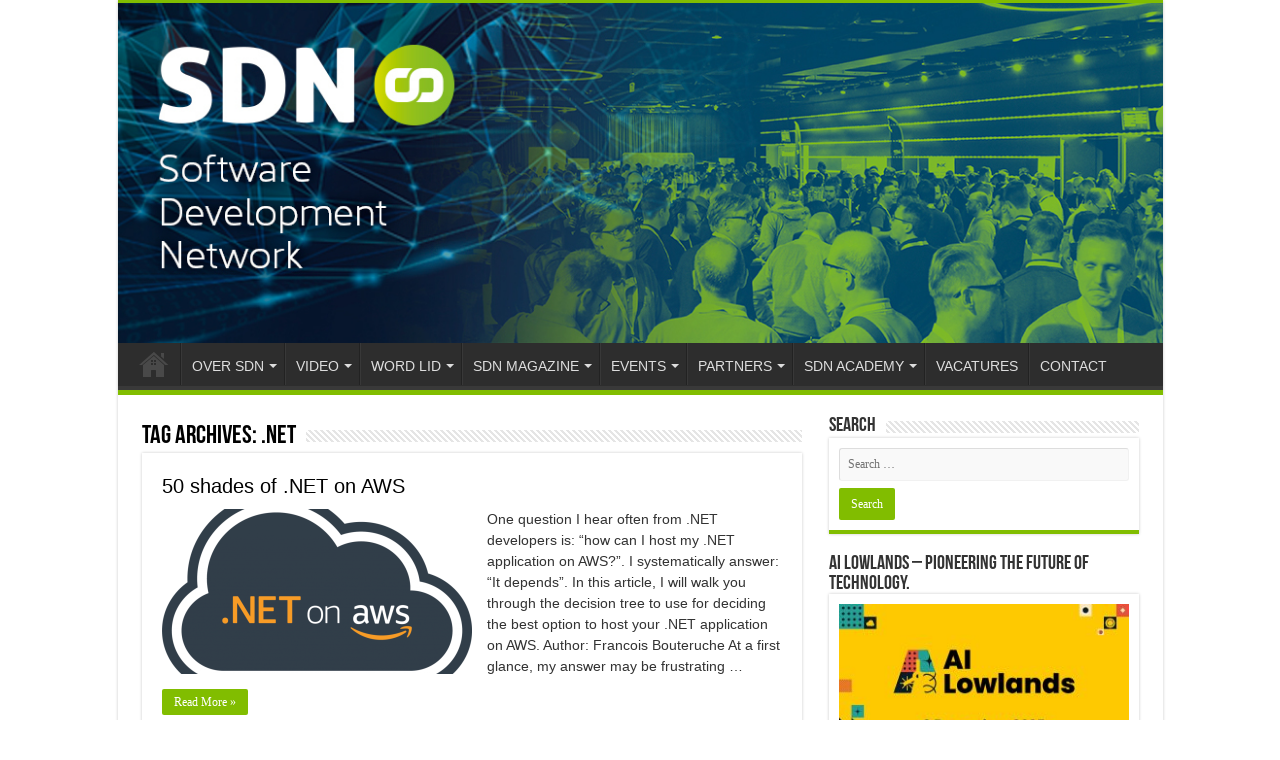

--- FILE ---
content_type: text/html; charset=UTF-8
request_url: https://sdn.nl/tag/net/
body_size: 17681
content:
<!DOCTYPE html>
<html lang="en-US" prefix="og: http://ogp.me/ns#">
<head>
<meta charset="UTF-8" />
<link rel="pingback" href="" />
<meta name='robots' content='index, follow, max-image-preview:large, max-snippet:-1, max-video-preview:-1' />
<script id="cookieyes" type="text/javascript" src="https://cdn-cookieyes.com/client_data/b4d18c2c4a0a6f88cb68ab18/script.js"></script>
	<!-- This site is optimized with the Yoast SEO plugin v26.7 - https://yoast.com/wordpress/plugins/seo/ -->
	<title>.Net Archives - SDN - Software Development Network</title>
	<link rel="canonical" href="https://sdn.nl/tag/net/" />
	<meta property="og:locale" content="en_US" />
	<meta property="og:type" content="article" />
	<meta property="og:title" content=".Net Archives - SDN - Software Development Network" />
	<meta property="og:url" content="https://sdn.nl/tag/net/" />
	<meta property="og:site_name" content="SDN - Software Development Network" />
	<meta property="og:image" content="https://sdn.nl/wp-content/uploads/2022/06/sdn-600.png" />
	<meta property="og:image:width" content="600" />
	<meta property="og:image:height" content="315" />
	<meta property="og:image:type" content="image/png" />
	<meta name="twitter:card" content="summary_large_image" />
	<script type="application/ld+json" class="yoast-schema-graph">{"@context":"https://schema.org","@graph":[{"@type":"CollectionPage","@id":"https://sdn.nl/tag/net/","url":"https://sdn.nl/tag/net/","name":".Net Archives - SDN - Software Development Network","isPartOf":{"@id":"https://sdn.nl/#website"},"primaryImageOfPage":{"@id":"https://sdn.nl/tag/net/#primaryimage"},"image":{"@id":"https://sdn.nl/tag/net/#primaryimage"},"thumbnailUrl":"https://sdn.nl/wp-content/uploads/2023/03/Dotnet-on-AWS-1024x652-1.png","breadcrumb":{"@id":"https://sdn.nl/tag/net/#breadcrumb"},"inLanguage":"en-US"},{"@type":"ImageObject","inLanguage":"en-US","@id":"https://sdn.nl/tag/net/#primaryimage","url":"https://sdn.nl/wp-content/uploads/2023/03/Dotnet-on-AWS-1024x652-1.png","contentUrl":"https://sdn.nl/wp-content/uploads/2023/03/Dotnet-on-AWS-1024x652-1.png","width":1024,"height":652},{"@type":"BreadcrumbList","@id":"https://sdn.nl/tag/net/#breadcrumb","itemListElement":[{"@type":"ListItem","position":1,"name":"Home","item":"https://sdn.nl/"},{"@type":"ListItem","position":2,"name":".Net"}]},{"@type":"WebSite","@id":"https://sdn.nl/#website","url":"https://sdn.nl/","name":"SDN - Software Development Network","description":"SDN - Software Development Network - De SDN verenigt software ontwikkelaars, architecten, ICT managers, studenten, new media developers en haar businesspartners met algemene interesse in alle aspecten van Microsoft en .NET.","publisher":{"@id":"https://sdn.nl/#organization"},"potentialAction":[{"@type":"SearchAction","target":{"@type":"EntryPoint","urlTemplate":"https://sdn.nl/?s={search_term_string}"},"query-input":{"@type":"PropertyValueSpecification","valueRequired":true,"valueName":"search_term_string"}}],"inLanguage":"en-US"},{"@type":"Organization","@id":"https://sdn.nl/#organization","name":"SDN","url":"https://sdn.nl/","logo":{"@type":"ImageObject","inLanguage":"en-US","@id":"https://sdn.nl/#/schema/logo/image/","url":"https://sdn.nl/wp-content/uploads/2021/06/SDN_rgb.png","contentUrl":"https://sdn.nl/wp-content/uploads/2021/06/SDN_rgb.png","width":393,"height":150,"caption":"SDN"},"image":{"@id":"https://sdn.nl/#/schema/logo/image/"}}]}</script>
	<!-- / Yoast SEO plugin. -->


<link rel="alternate" type="application/rss+xml" title="SDN - Software Development Network &raquo; Feed" href="https://sdn.nl/feed/" />
<link rel="alternate" type="application/rss+xml" title="SDN - Software Development Network &raquo; Comments Feed" href="https://sdn.nl/comments/feed/" />
<link rel="alternate" type="text/calendar" title="SDN - Software Development Network &raquo; iCal Feed" href="https://sdn.nl/evenementen/?ical=1" />
<link rel="alternate" type="application/rss+xml" title="SDN - Software Development Network &raquo; .Net Tag Feed" href="https://sdn.nl/tag/net/feed/" />

    <!-- Global -->

    <style>

        .sc_team_single_member .sc_single_side .social span {
            background: #81d742;
        }

    </style>

    <!-- Grid -->

    <style>

        .grid#sc_our_team .sc_team_member .sc_team_member_name,
        .grid#sc_our_team .sc_team_member .sc_team_member_jobtitle {
            background: #81d742;
        }

        .grid#sc_our_team .sc_team_member {
            padding: 5px !important;
        }

    </style>

    <!-- Grid Circles -->

    <style>

        .grid_circles#sc_our_team .sc_team_member .sc_team_member_jobtitle,
        .grid_circles#sc_our_team .sc_team_member .sc_team_member_name {
            background: #81d742;
        }

        .grid_circles#sc_our_team .sc_team_member {
            margin: 5px;
        }

    </style>

    <!-- Grid Circles 2 -->

    <style>

        .grid_circles2#sc_our_team .sc_team_member {
            margin: 5px;
        }

    </style>

<style id='wp-img-auto-sizes-contain-inline-css' type='text/css'>
img:is([sizes=auto i],[sizes^="auto," i]){contain-intrinsic-size:3000px 1500px}
/*# sourceURL=wp-img-auto-sizes-contain-inline-css */
</style>

<link rel='stylesheet' id='ots-common-css' href='https://sdn.nl/wp-content/plugins/our-team-enhanced/assets/css/common.css' type='text/css' media='all' />
<style id='wp-emoji-styles-inline-css' type='text/css'>

	img.wp-smiley, img.emoji {
		display: inline !important;
		border: none !important;
		box-shadow: none !important;
		height: 1em !important;
		width: 1em !important;
		margin: 0 0.07em !important;
		vertical-align: -0.1em !important;
		background: none !important;
		padding: 0 !important;
	}
/*# sourceURL=wp-emoji-styles-inline-css */
</style>
<link rel='stylesheet' id='wp-block-library-css' href='https://sdn.nl/wp-includes/css/dist/block-library/style.min.css' type='text/css' media='all' />
<style id='global-styles-inline-css' type='text/css'>
:root{--wp--preset--aspect-ratio--square: 1;--wp--preset--aspect-ratio--4-3: 4/3;--wp--preset--aspect-ratio--3-4: 3/4;--wp--preset--aspect-ratio--3-2: 3/2;--wp--preset--aspect-ratio--2-3: 2/3;--wp--preset--aspect-ratio--16-9: 16/9;--wp--preset--aspect-ratio--9-16: 9/16;--wp--preset--color--black: #000000;--wp--preset--color--cyan-bluish-gray: #abb8c3;--wp--preset--color--white: #ffffff;--wp--preset--color--pale-pink: #f78da7;--wp--preset--color--vivid-red: #cf2e2e;--wp--preset--color--luminous-vivid-orange: #ff6900;--wp--preset--color--luminous-vivid-amber: #fcb900;--wp--preset--color--light-green-cyan: #7bdcb5;--wp--preset--color--vivid-green-cyan: #00d084;--wp--preset--color--pale-cyan-blue: #8ed1fc;--wp--preset--color--vivid-cyan-blue: #0693e3;--wp--preset--color--vivid-purple: #9b51e0;--wp--preset--gradient--vivid-cyan-blue-to-vivid-purple: linear-gradient(135deg,rgb(6,147,227) 0%,rgb(155,81,224) 100%);--wp--preset--gradient--light-green-cyan-to-vivid-green-cyan: linear-gradient(135deg,rgb(122,220,180) 0%,rgb(0,208,130) 100%);--wp--preset--gradient--luminous-vivid-amber-to-luminous-vivid-orange: linear-gradient(135deg,rgb(252,185,0) 0%,rgb(255,105,0) 100%);--wp--preset--gradient--luminous-vivid-orange-to-vivid-red: linear-gradient(135deg,rgb(255,105,0) 0%,rgb(207,46,46) 100%);--wp--preset--gradient--very-light-gray-to-cyan-bluish-gray: linear-gradient(135deg,rgb(238,238,238) 0%,rgb(169,184,195) 100%);--wp--preset--gradient--cool-to-warm-spectrum: linear-gradient(135deg,rgb(74,234,220) 0%,rgb(151,120,209) 20%,rgb(207,42,186) 40%,rgb(238,44,130) 60%,rgb(251,105,98) 80%,rgb(254,248,76) 100%);--wp--preset--gradient--blush-light-purple: linear-gradient(135deg,rgb(255,206,236) 0%,rgb(152,150,240) 100%);--wp--preset--gradient--blush-bordeaux: linear-gradient(135deg,rgb(254,205,165) 0%,rgb(254,45,45) 50%,rgb(107,0,62) 100%);--wp--preset--gradient--luminous-dusk: linear-gradient(135deg,rgb(255,203,112) 0%,rgb(199,81,192) 50%,rgb(65,88,208) 100%);--wp--preset--gradient--pale-ocean: linear-gradient(135deg,rgb(255,245,203) 0%,rgb(182,227,212) 50%,rgb(51,167,181) 100%);--wp--preset--gradient--electric-grass: linear-gradient(135deg,rgb(202,248,128) 0%,rgb(113,206,126) 100%);--wp--preset--gradient--midnight: linear-gradient(135deg,rgb(2,3,129) 0%,rgb(40,116,252) 100%);--wp--preset--font-size--small: 13px;--wp--preset--font-size--medium: 20px;--wp--preset--font-size--large: 36px;--wp--preset--font-size--x-large: 42px;--wp--preset--spacing--20: 0.44rem;--wp--preset--spacing--30: 0.67rem;--wp--preset--spacing--40: 1rem;--wp--preset--spacing--50: 1.5rem;--wp--preset--spacing--60: 2.25rem;--wp--preset--spacing--70: 3.38rem;--wp--preset--spacing--80: 5.06rem;--wp--preset--shadow--natural: 6px 6px 9px rgba(0, 0, 0, 0.2);--wp--preset--shadow--deep: 12px 12px 50px rgba(0, 0, 0, 0.4);--wp--preset--shadow--sharp: 6px 6px 0px rgba(0, 0, 0, 0.2);--wp--preset--shadow--outlined: 6px 6px 0px -3px rgb(255, 255, 255), 6px 6px rgb(0, 0, 0);--wp--preset--shadow--crisp: 6px 6px 0px rgb(0, 0, 0);}:where(.is-layout-flex){gap: 0.5em;}:where(.is-layout-grid){gap: 0.5em;}body .is-layout-flex{display: flex;}.is-layout-flex{flex-wrap: wrap;align-items: center;}.is-layout-flex > :is(*, div){margin: 0;}body .is-layout-grid{display: grid;}.is-layout-grid > :is(*, div){margin: 0;}:where(.wp-block-columns.is-layout-flex){gap: 2em;}:where(.wp-block-columns.is-layout-grid){gap: 2em;}:where(.wp-block-post-template.is-layout-flex){gap: 1.25em;}:where(.wp-block-post-template.is-layout-grid){gap: 1.25em;}.has-black-color{color: var(--wp--preset--color--black) !important;}.has-cyan-bluish-gray-color{color: var(--wp--preset--color--cyan-bluish-gray) !important;}.has-white-color{color: var(--wp--preset--color--white) !important;}.has-pale-pink-color{color: var(--wp--preset--color--pale-pink) !important;}.has-vivid-red-color{color: var(--wp--preset--color--vivid-red) !important;}.has-luminous-vivid-orange-color{color: var(--wp--preset--color--luminous-vivid-orange) !important;}.has-luminous-vivid-amber-color{color: var(--wp--preset--color--luminous-vivid-amber) !important;}.has-light-green-cyan-color{color: var(--wp--preset--color--light-green-cyan) !important;}.has-vivid-green-cyan-color{color: var(--wp--preset--color--vivid-green-cyan) !important;}.has-pale-cyan-blue-color{color: var(--wp--preset--color--pale-cyan-blue) !important;}.has-vivid-cyan-blue-color{color: var(--wp--preset--color--vivid-cyan-blue) !important;}.has-vivid-purple-color{color: var(--wp--preset--color--vivid-purple) !important;}.has-black-background-color{background-color: var(--wp--preset--color--black) !important;}.has-cyan-bluish-gray-background-color{background-color: var(--wp--preset--color--cyan-bluish-gray) !important;}.has-white-background-color{background-color: var(--wp--preset--color--white) !important;}.has-pale-pink-background-color{background-color: var(--wp--preset--color--pale-pink) !important;}.has-vivid-red-background-color{background-color: var(--wp--preset--color--vivid-red) !important;}.has-luminous-vivid-orange-background-color{background-color: var(--wp--preset--color--luminous-vivid-orange) !important;}.has-luminous-vivid-amber-background-color{background-color: var(--wp--preset--color--luminous-vivid-amber) !important;}.has-light-green-cyan-background-color{background-color: var(--wp--preset--color--light-green-cyan) !important;}.has-vivid-green-cyan-background-color{background-color: var(--wp--preset--color--vivid-green-cyan) !important;}.has-pale-cyan-blue-background-color{background-color: var(--wp--preset--color--pale-cyan-blue) !important;}.has-vivid-cyan-blue-background-color{background-color: var(--wp--preset--color--vivid-cyan-blue) !important;}.has-vivid-purple-background-color{background-color: var(--wp--preset--color--vivid-purple) !important;}.has-black-border-color{border-color: var(--wp--preset--color--black) !important;}.has-cyan-bluish-gray-border-color{border-color: var(--wp--preset--color--cyan-bluish-gray) !important;}.has-white-border-color{border-color: var(--wp--preset--color--white) !important;}.has-pale-pink-border-color{border-color: var(--wp--preset--color--pale-pink) !important;}.has-vivid-red-border-color{border-color: var(--wp--preset--color--vivid-red) !important;}.has-luminous-vivid-orange-border-color{border-color: var(--wp--preset--color--luminous-vivid-orange) !important;}.has-luminous-vivid-amber-border-color{border-color: var(--wp--preset--color--luminous-vivid-amber) !important;}.has-light-green-cyan-border-color{border-color: var(--wp--preset--color--light-green-cyan) !important;}.has-vivid-green-cyan-border-color{border-color: var(--wp--preset--color--vivid-green-cyan) !important;}.has-pale-cyan-blue-border-color{border-color: var(--wp--preset--color--pale-cyan-blue) !important;}.has-vivid-cyan-blue-border-color{border-color: var(--wp--preset--color--vivid-cyan-blue) !important;}.has-vivid-purple-border-color{border-color: var(--wp--preset--color--vivid-purple) !important;}.has-vivid-cyan-blue-to-vivid-purple-gradient-background{background: var(--wp--preset--gradient--vivid-cyan-blue-to-vivid-purple) !important;}.has-light-green-cyan-to-vivid-green-cyan-gradient-background{background: var(--wp--preset--gradient--light-green-cyan-to-vivid-green-cyan) !important;}.has-luminous-vivid-amber-to-luminous-vivid-orange-gradient-background{background: var(--wp--preset--gradient--luminous-vivid-amber-to-luminous-vivid-orange) !important;}.has-luminous-vivid-orange-to-vivid-red-gradient-background{background: var(--wp--preset--gradient--luminous-vivid-orange-to-vivid-red) !important;}.has-very-light-gray-to-cyan-bluish-gray-gradient-background{background: var(--wp--preset--gradient--very-light-gray-to-cyan-bluish-gray) !important;}.has-cool-to-warm-spectrum-gradient-background{background: var(--wp--preset--gradient--cool-to-warm-spectrum) !important;}.has-blush-light-purple-gradient-background{background: var(--wp--preset--gradient--blush-light-purple) !important;}.has-blush-bordeaux-gradient-background{background: var(--wp--preset--gradient--blush-bordeaux) !important;}.has-luminous-dusk-gradient-background{background: var(--wp--preset--gradient--luminous-dusk) !important;}.has-pale-ocean-gradient-background{background: var(--wp--preset--gradient--pale-ocean) !important;}.has-electric-grass-gradient-background{background: var(--wp--preset--gradient--electric-grass) !important;}.has-midnight-gradient-background{background: var(--wp--preset--gradient--midnight) !important;}.has-small-font-size{font-size: var(--wp--preset--font-size--small) !important;}.has-medium-font-size{font-size: var(--wp--preset--font-size--medium) !important;}.has-large-font-size{font-size: var(--wp--preset--font-size--large) !important;}.has-x-large-font-size{font-size: var(--wp--preset--font-size--x-large) !important;}
/*# sourceURL=global-styles-inline-css */
</style>

<style id='classic-theme-styles-inline-css' type='text/css'>
/*! This file is auto-generated */
.wp-block-button__link{color:#fff;background-color:#32373c;border-radius:9999px;box-shadow:none;text-decoration:none;padding:calc(.667em + 2px) calc(1.333em + 2px);font-size:1.125em}.wp-block-file__button{background:#32373c;color:#fff;text-decoration:none}
/*# sourceURL=/wp-includes/css/classic-themes.min.css */
</style>
<link rel='stylesheet' id='super-rss-reader-css' href='https://sdn.nl/wp-content/plugins/super-rss-reader/public/css/style.min.css' type='text/css' media='all' />
<link rel='stylesheet' id='taqyeem-buttons-style-css' href='https://sdn.nl/wp-content/plugins/taqyeem-buttons/assets/style.css' type='text/css' media='all' />
<link rel='stylesheet' id='taqyeem-style-css' href='https://sdn.nl/wp-content/plugins/taqyeem/style.css' type='text/css' media='all' />
<link rel='stylesheet' id='widgets-on-pages-css' href='https://sdn.nl/wp-content/plugins/widgets-on-pages/public/css/widgets-on-pages-public.css' type='text/css' media='all' />
<link rel='stylesheet' id='wpos-slick-style-css' href='https://sdn.nl/wp-content/plugins/wp-logo-showcase-responsive-slider-slider/assets/css/slick.css' type='text/css' media='all' />
<link rel='stylesheet' id='wpls-public-style-css' href='https://sdn.nl/wp-content/plugins/wp-logo-showcase-responsive-slider-slider/assets/css/wpls-public.css' type='text/css' media='all' />
<link rel='stylesheet' id='wp-sponsors-css' href='https://sdn.nl/wp-content/plugins/wp-sponsors/assets/dist/css/public.css' type='text/css' media='all' />
<link rel='stylesheet' id='ots-widget-css' href='https://sdn.nl/wp-content/plugins/our-team-enhanced/assets/css/widgets.css' type='text/css' media='all' />
<link rel='stylesheet' id='tie-style-css' href='https://sdn.nl/wp-content/themes/sahifa/style.css' type='text/css' media='all' />
<link rel='stylesheet' id='tie-ilightbox-skin-css' href='https://sdn.nl/wp-content/themes/sahifa/css/ilightbox/dark-skin/skin.css' type='text/css' media='all' />
<script type="text/javascript" src="https://sdn.nl/wp-includes/js/jquery/jquery.min.js" id="jquery-core-js"></script>
<script type="text/javascript" src="https://sdn.nl/wp-includes/js/jquery/jquery-migrate.min.js" id="jquery-migrate-js"></script>
<script type="text/javascript" src="https://sdn.nl/wp-content/plugins/super-rss-reader/public/js/jquery.easy-ticker.min.js" id="jquery-easy-ticker-js"></script>
<script type="text/javascript" src="https://sdn.nl/wp-content/plugins/super-rss-reader/public/js/script.min.js" id="super-rss-reader-js"></script>
<script type="text/javascript" src="https://sdn.nl/wp-content/plugins/taqyeem/js/tie.js" id="taqyeem-main-js"></script>
<script type="text/javascript" src="https://sdn.nl/wp-content/plugins/wp-sponsors/assets/dist/js/public.js" id="wp-sponsors-js"></script>
<link rel="https://api.w.org/" href="https://sdn.nl/wp-json/" /><link rel="alternate" title="JSON" type="application/json" href="https://sdn.nl/wp-json/wp/v2/tags/179" /><link rel="EditURI" type="application/rsd+xml" title="RSD" href="https://sdn.nl/xmlrpc.php?rsd" />
<meta name="generator" content="WordPress 6.9" />
<script type='text/javascript'>
/* <![CDATA[ */
var taqyeem = {"ajaxurl":"https://sdn.nl/wp-admin/admin-ajax.php" , "your_rating":"Your Rating:"};
/* ]]> */
</script>

<style type="text/css" media="screen">

</style>
<meta name="tec-api-version" content="v1"><meta name="tec-api-origin" content="https://sdn.nl"><link rel="alternate" href="https://sdn.nl/wp-json/tribe/events/v1/events/?tags=net" /><link rel="shortcut icon" href="https://sdn.nl/wp-content/themes/sahifa/favicon.ico" title="Favicon" />
<!--[if IE]>
<script type="text/javascript">jQuery(document).ready(function (){ jQuery(".menu-item").has("ul").children("a").attr("aria-haspopup", "true");});</script>
<![endif]-->
<!--[if lt IE 9]>
<script src="https://sdn.nl/wp-content/themes/sahifa/js/html5.js"></script>
<script src="https://sdn.nl/wp-content/themes/sahifa/js/selectivizr-min.js"></script>
<![endif]-->
<!--[if IE 9]>
<link rel="stylesheet" type="text/css" media="all" href="https://sdn.nl/wp-content/themes/sahifa/css/ie9.css" />
<![endif]-->
<!--[if IE 8]>
<link rel="stylesheet" type="text/css" media="all" href="https://sdn.nl/wp-content/themes/sahifa/css/ie8.css" />
<![endif]-->
<!--[if IE 7]>
<link rel="stylesheet" type="text/css" media="all" href="https://sdn.nl/wp-content/themes/sahifa/css/ie7.css" />
<![endif]-->


<meta name="viewport" content="width=device-width, initial-scale=1.0" />

<!-- Global site tag (gtag.js) - Google Analytics -->
<script async src="https://www.googletagmanager.com/gtag/js?id=G-X29DB1RMNV"></script>
<script>
  window.dataLayer = window.dataLayer || [];
  function gtag(){dataLayer.push(arguments);}
  gtag('js', new Date());

  gtag('config', 'G-X29DB1RMNV');
</script>

<style type="text/css" media="screen">

body{
	font-size : 14px;
}

.top-nav, .top-nav ul li a {
	font-size : 12px;
}

#main-nav, #main-nav ul li a{
	font-size : 14px;
}

h2.post-box-title, h2.post-box-title a{
	font-size : 20px;
}

h3.post-box-title, h3.post-box-title a{
	font-size : 15px;
}

#featured-posts .featured-title h2 a{
	font-size : 20px;
}

.ei-title h2, .slider-caption h2 a, .content .slider-caption h2 a, .slider-caption h2, .content .slider-caption h2, .content .ei-title h2{
	font-size : 14px;
}

.cat-box-title h2, .cat-box-title h2 a, .block-head h3, #respond h3, #comments-title, h2.review-box-header, .woocommerce-tabs .entry-content h2, .woocommerce .related.products h2, .entry .woocommerce h2, .woocommerce-billing-fields h3, .woocommerce-shipping-fields h3, #order_review_heading, #bbpress-forums fieldset.bbp-form legend, #buddypress .item-body h4, #buddypress #item-body h4{
	font-size : 26px;
}


::-moz-selection { background: #000000;}
::selection { background: #000000; }
#main-nav,
.cat-box-content,
#sidebar .widget-container,
.post-listing,
#commentform {
	border-bottom-color: #81bd00;
}

.search-block .search-button,
#topcontrol,
#main-nav ul li.current-menu-item a,
#main-nav ul li.current-menu-item a:hover,
#main-nav ul li.current_page_parent a,
#main-nav ul li.current_page_parent a:hover,
#main-nav ul li.current-menu-parent a,
#main-nav ul li.current-menu-parent a:hover,
#main-nav ul li.current-page-ancestor a,
#main-nav ul li.current-page-ancestor a:hover,
.pagination span.current,
.share-post span.share-text,
.flex-control-paging li a.flex-active,
.ei-slider-thumbs li.ei-slider-element,
.review-percentage .review-item span span,
.review-final-score,
.button,
a.button,
a.more-link,
#main-content input[type="submit"],
.form-submit #submit,
#login-form .login-button,
.widget-feedburner .feedburner-subscribe,
input[type="submit"],
#buddypress button,
#buddypress a.button,
#buddypress input[type=submit],
#buddypress input[type=reset],
#buddypress ul.button-nav li a,
#buddypress div.generic-button a,
#buddypress .comment-reply-link,
#buddypress div.item-list-tabs ul li a span,
#buddypress div.item-list-tabs ul li.selected a,
#buddypress div.item-list-tabs ul li.current a,
#buddypress #members-directory-form div.item-list-tabs ul li.selected span,
#members-list-options a.selected,
#groups-list-options a.selected,
body.dark-skin #buddypress div.item-list-tabs ul li a span,
body.dark-skin #buddypress div.item-list-tabs ul li.selected a,
body.dark-skin #buddypress div.item-list-tabs ul li.current a,
body.dark-skin #members-list-options a.selected,
body.dark-skin #groups-list-options a.selected,
.search-block-large .search-button,
#featured-posts .flex-next:hover,
#featured-posts .flex-prev:hover,
a.tie-cart span.shooping-count,
.woocommerce span.onsale,
.woocommerce-page span.onsale ,
.woocommerce .widget_price_filter .ui-slider .ui-slider-handle,
.woocommerce-page .widget_price_filter .ui-slider .ui-slider-handle,
#check-also-close,
a.post-slideshow-next,
a.post-slideshow-prev,
.widget_price_filter .ui-slider .ui-slider-handle,
.quantity .minus:hover,
.quantity .plus:hover,
.mejs-container .mejs-controls .mejs-time-rail .mejs-time-current,
#reading-position-indicator  {
	background-color:#81bd00;
}

::-webkit-scrollbar-thumb{
	background-color:#81bd00 !important;
}

#theme-footer,
#theme-header,
.top-nav ul li.current-menu-item:before,
#main-nav .menu-sub-content ,
#main-nav ul ul,
#check-also-box {
	border-top-color: #81bd00;
}

.search-block:after {
	border-right-color:#81bd00;
}

body.rtl .search-block:after {
	border-left-color:#81bd00;
}

#main-nav ul > li.menu-item-has-children:hover > a:after,
#main-nav ul > li.mega-menu:hover > a:after {
	border-color:transparent transparent #81bd00;
}

.widget.timeline-posts li a:hover,
.widget.timeline-posts li a:hover span.tie-date {
	color: #81bd00;
}

.widget.timeline-posts li a:hover span.tie-date:before {
	background: #81bd00;
	border-color: #81bd00;
}

#order_review,
#order_review_heading {
	border-color: #81bd00;
}


.background-cover{
	background-color:#ffffff !important;
	background-image : url('') !important;
	filter: progid:DXImageTransform.Microsoft.AlphaImageLoader(src='',sizingMethod='scale') !important;
	-ms-filter: "progid:DXImageTransform.Microsoft.AlphaImageLoader(src='',sizingMethod='scale')" !important;
}
	
a {
	color: #000000;
}
		
a:hover {
	color: #002bff;
	text-decoration: underline;
}
		
body.single .post .entry a, body.page .post .entry a {
	color: #0eed19;
}
		
body.single .post .entry a:hover, body.page .post .entry a:hover {
	color: #E30514;
}
		
@media only screen and (max-width: 479px) and (min-width: 320px){
	.header-content {margin-top: 50px; padding-bottom: 0px; margin-right: -14px}
}

</style>

<link rel="icon" href="https://sdn.nl/wp-content/uploads/2021/06/cropped-favicon-sdn-2-32x32.png" sizes="32x32" />
<link rel="icon" href="https://sdn.nl/wp-content/uploads/2021/06/cropped-favicon-sdn-2-192x192.png" sizes="192x192" />
<link rel="apple-touch-icon" href="https://sdn.nl/wp-content/uploads/2021/06/cropped-favicon-sdn-2-180x180.png" />
<meta name="msapplication-TileImage" content="https://sdn.nl/wp-content/uploads/2021/06/cropped-favicon-sdn-2-270x270.png" />
		<style type="text/css" id="wp-custom-css">
			/*****popup******/
.ig_form_els.ig_form_els_last input {
    background-color: #81bd00!important;
}
.ig_form_els.ig_form_els_last input {
    background-color: #777 !important;
}
.cookie-revoke-hidden span#cn-notice-buttons:hover a {
    color: #fff !important;
}
div#cookie-notice {
    background-color: #fff;
}
button.cky-show-desc-btn {
    color: #3c3c3c !important;
}
span.cky-always-active {
    color: #3c3c3c !important;
}

.cky-notice-des p:first-child a {
    position: absolute;
    right: 0px;
    top: 0px;
     color: #81bd00 !important;
}

/* .cky-notice-des p:first-child a:hover {
	color: #000;
} */
.cky-notice {
	position: relative;
}

/***********************/
body:has(.cky-consent-container:not(.cky-hide)) .cky-overlay.cky-hide {display: block;}body:has(.cky-consent-container:not(.cky-hide)) {overflow-y: hidden;}body:has(.cky-consent-container.cky-hide) .cky-overlay.cky-hide {display: none;}body:has(.cky-consent-container:not(.cky-hide)) .cky-consent-container {z-index: 99999999;}


/* body:has(.cky-overlay) .cky-modal {display: flex;visibility: visible;-webkit-transform: translate(-50%, -50%);-moz-transform: translate(-50%, -50%);-ms-transform: translate(-50%, -50%);-o-transform: translate(-50%, -50%);transform: translate(-50%, -50%);top: 50%;left: 50%;transition: all 1s ease;max-height: 100%;} body:has(.cky-consent-container:not(.cky-hide)) .cky-consent-container, body:has(.cky-consent-container.cky-hide) .cky-modal:not(.cky-modal-open){  display: none;} */
/*************/
@media screen and (min-width: 800px)
{.header-content {padding-top: 0px; padding-bottom: 0px;}}
.page-id-3254 .entry table {margin-top:-250px}
.rt-wpls .single-logo img {max-width:300px}
.footer-widget-top {text-align:center}
.tribe-event-duration {color:#344f7c; font-size:13px}
.post-thumbnail a {background:0,0,0,0}
.company-list {padding-right:10px; padding-left:10px}
.post-3932 img {margin-bottom:30px}
#canvas {width:300px !important}
.page-id-702 .single-post-thumb {display:none}
.events-category-partner-events .single-post-thumb {display:none}
.events-category-partner-events .entry-title {display:none}
.tribe-events-single-event-title {display:none}
.tribe-events-ical {display:none !important}
.post-comments {display:none!important}

/*homepage*/
.tie-cat-47 .scroll-item {height:100%}

/*menu*/
.main-menu li {text-transform:uppercase}

/*kennispartners pagina*/
.post-3260 tr img {max-width:90%!important;}
.post-3260 tr div {text-align:center!important}


/*Java mag homepage kleiner en responsive */
.tie-cat-95 .post-thumbnail {width:150px !important}
@media screen and (max-width: 800px)
{.tie-cat-95 .post-thumbnail {width:200px !important;}}

/*partnerpage*/
.logo_showcase img {max-height:130px!important;width:auto!important;padding:20px!important;}
.wpls-logo-cnt slick-slide slick-active{width:190px;height:190px; vertical-align:baseline!important}
.logo_showcase {margin-top:0px!important}

/*widgets*/
.theiaStickySidebar {position:static!important}
.textwidget br {display:none}

/*TEQjobs rss feed opmaak*/
#custom_html-8 {margin-top:10px!important}
#super_rss_reader-2 {margin-top:-35px !important;height:470px!important}
.srr-wrap {height:430px!important}
#super_rss_reader-2 .srr-item {padding:0px!important}
#super_rss_reader-2 .widget-top {display:none; border:0px !important}
.srr-title {width:200px}
.srr-thumb {float:right!important;margin-top:-50px!important}
#super_rss_reader-2 .srr-thumb {position:relative;top:-10px!important}

/*TEQnation banners*/
.capegroep-banner img {margin:0px !important}
#custom_html-6 .widget-container {padding:5px}
#custom_html-9 .widget-container {padding:5px}
#sidebar .widget {margin-top:-10px}

/*kennispartners pagina*/
.page-id-3260 .post-inner img {float:left; max-width:270px; max-height:140px; margin-bottom:10px; }
.page-id-3260 .post-inner div:nth-child(odd) img {margin-left:25px}

/*post links*/
.post a {color:#81bd00!important}

/*SDN collective membership*/
.page-id-7529 .background-cover {background-image: linear-gradient(#42A7B6, #E1E9E8)!important}
		</style>
		</head>
<body id="top" class="archive tag tag-net tag-179 wp-theme-sahifa tribe-no-js page-template-sahifa">

<div class="wrapper-outer">

	<div class="background-cover"></div>

	<aside id="slide-out">

	
	
		<div id="mobile-menu"  class="mobile-hide-icons"></div>
	</aside><!-- #slide-out /-->

		<div id="wrapper" class="boxed-all">
		<div class="inner-wrapper">

		<header id="theme-header" class="theme-header full-logo center-logo">
			
		<div class="header-content">

					<a id="slide-out-open" class="slide-out-open" href="#"><span></span></a>
		
			<div class="logo">
			<h2>								<a title="SDN &#8211; Software Development Network" href="https://sdn.nl/">
					<img src="https://sdn.nl/wp-content/uploads/2021/06/Header-1075x350-1.jpg" alt="SDN &#8211; Software Development Network"  /><strong>SDN &#8211; Software Development Network SDN &#8211; Software Development Network &#8211; De SDN verenigt software ontwikkelaars, architecten, ICT managers, studenten, new media developers en haar businesspartners met algemene interesse in alle aspecten van Microsoft en .NET.</strong>
				</a>
			</h2>			</div><!-- .logo /-->
						<div class="clear"></div>

		</div>
													<nav id="main-nav">
				<div class="container">

				
					<div class="main-menu"><ul id="menu-top-menu" class="menu"><li id="menu-item-727" class="menu-item menu-item-type-custom menu-item-object-custom menu-item-home menu-item-727"><a href="https://sdn.nl">Home</a></li>
<li id="menu-item-6708" class="menu-item menu-item-type-post_type menu-item-object-page menu-item-has-children menu-item-6708"><a href="https://sdn.nl/over-nljug/">Over SDN</a>
<ul class="sub-menu menu-sub-content">
	<li id="menu-item-6702" class="menu-item menu-item-type-post_type menu-item-object-page menu-item-6702"><a href="https://sdn.nl/team/">Team</a></li>
</ul>
</li>
<li id="menu-item-6703" class="menu-item menu-item-type-post_type menu-item-object-page menu-item-has-children menu-item-6703"><a href="https://sdn.nl/video/">Video</a>
<ul class="sub-menu menu-sub-content">
	<li id="menu-item-6754" class="menu-item menu-item-type-custom menu-item-object-custom menu-item-6754"><a target="_blank" href="https://www.youtube.com/@futuretech2456">Future Tech</a></li>
	<li id="menu-item-6705" class="menu-item menu-item-type-custom menu-item-object-custom menu-item-6705"><a target="_blank" href="https://www.sdncast.nl/">SDN Cast</a></li>
</ul>
</li>
<li id="menu-item-6710" class="menu-item menu-item-type-post_type menu-item-object-page menu-item-has-children menu-item-6710"><a href="https://sdn.nl/lidworden/">Word Lid</a>
<ul class="sub-menu menu-sub-content">
	<li id="menu-item-6712" class="menu-item menu-item-type-post_type menu-item-object-page menu-item-6712"><a href="https://sdn.nl/lidworden/">Word lid van de SDN/FutureTech Usergroup Community</a></li>
	<li id="menu-item-6713" class="menu-item menu-item-type-post_type menu-item-object-page menu-item-6713"><a href="https://sdn.nl/lidworden/gratis-lid-worden-studenten/">Gratis lid worden studenten</a></li>
	<li id="menu-item-7569" class="menu-item menu-item-type-post_type menu-item-object-page menu-item-7569"><a href="https://sdn.nl/sdn-collective-membership/">SDN Collective Membership</a></li>
</ul>
</li>
<li id="menu-item-6717" class="menu-item menu-item-type-post_type menu-item-object-page menu-item-has-children menu-item-6717"><a href="https://sdn.nl/sdn-magazine/">SDN Magazine</a>
<ul class="sub-menu menu-sub-content">
	<li id="menu-item-7027" class="menu-item menu-item-type-taxonomy menu-item-object-category menu-item-7027"><a href="https://sdn.nl/category/listings/">Magazine Listings</a></li>
	<li id="menu-item-8545" class="menu-item menu-item-type-custom menu-item-object-custom menu-item-has-children menu-item-8545"><a href="https://sdn.nl/sdn-magazine/">2025</a>
	<ul class="sub-menu menu-sub-content">
		<li id="menu-item-8544" class="menu-item menu-item-type-post_type menu-item-object-post menu-item-8544"><a href="https://sdn.nl/sdn-magazine/sdn-magazine-153/">2025 &#8211; #153</a></li>
		<li id="menu-item-8718" class="menu-item menu-item-type-custom menu-item-object-custom menu-item-8718"><a href="https://sdn.nl/sdn-magazine/sdn-magazine-154/">2025 &#8211; #154</a></li>
	</ul>
</li>
	<li id="menu-item-8185" class="menu-item menu-item-type-custom menu-item-object-custom menu-item-has-children menu-item-8185"><a href="https://sdn.nl/sdn-magazine/">2024</a>
	<ul class="sub-menu menu-sub-content">
		<li id="menu-item-8495" class="menu-item menu-item-type-post_type menu-item-object-post menu-item-8495"><a href="https://sdn.nl/uncategorized/2024-152/">2024 – #152</a></li>
		<li id="menu-item-8415" class="menu-item menu-item-type-post_type menu-item-object-post menu-item-8415"><a href="https://sdn.nl/sdn-magazine/sdn-magazine-151/">2024 – #151</a></li>
		<li id="menu-item-8119" class="menu-item menu-item-type-post_type menu-item-object-post menu-item-8119"><a href="https://sdn.nl/sdn-magazine/sdn-magazine-150/">2024 &#8211; #150</a></li>
		<li id="menu-item-8114" class="menu-item menu-item-type-post_type menu-item-object-post menu-item-8114"><a href="https://sdn.nl/sdn-magazine/sdn-magazine-149/">2024 &#8211; #149</a></li>
	</ul>
</li>
	<li id="menu-item-7872" class="menu-item menu-item-type-custom menu-item-object-custom menu-item-has-children menu-item-7872"><a href="https://sdn.nl/sdn-magazine/">2023</a>
	<ul class="sub-menu menu-sub-content">
		<li id="menu-item-8184" class="menu-item menu-item-type-post_type menu-item-object-post menu-item-8184"><a href="https://sdn.nl/sdn-magazine/sdn-magazine-148/">2023 &#8211; #148</a></li>
		<li id="menu-item-8183" class="menu-item menu-item-type-post_type menu-item-object-post menu-item-8183"><a href="https://sdn.nl/sdn-magazine/sdn-magazine-147/">2023 &#8211; #147</a></li>
		<li id="menu-item-7871" class="menu-item menu-item-type-post_type menu-item-object-post menu-item-7871"><a href="https://sdn.nl/sdn-magazine/sdn-magazine-2023-146/">2023 – #146</a></li>
	</ul>
</li>
	<li id="menu-item-7488" class="menu-item menu-item-type-taxonomy menu-item-object-category menu-item-has-children menu-item-7488"><a href="https://sdn.nl/category/sdn-magazine/">2022</a>
	<ul class="sub-menu menu-sub-content">
		<li id="menu-item-7866" class="menu-item menu-item-type-post_type menu-item-object-post menu-item-7866"><a href="https://sdn.nl/sdn-magazine/sdn-magazine-2022-145/">2022 – #145</a></li>
		<li id="menu-item-7506" class="menu-item menu-item-type-post_type menu-item-object-post menu-item-7506"><a href="https://sdn.nl/sdn-magazine/sdn-magazine-2022-144/">2022 &#8211; #144</a></li>
		<li id="menu-item-7505" class="menu-item menu-item-type-post_type menu-item-object-post menu-item-7505"><a href="https://sdn.nl/sdn-magazine/sdn-magazine-2022-143/">2022 &#8211; #143</a></li>
		<li id="menu-item-7489" class="menu-item menu-item-type-post_type menu-item-object-post menu-item-7489"><a href="https://sdn.nl/sdn-magazine/sdn-magazine-2022-142/">2022 &#8211; #142</a></li>
	</ul>
</li>
	<li id="menu-item-6878" class="menu-item menu-item-type-custom menu-item-object-custom menu-item-has-children menu-item-6878"><a href="https://sdn.nl/sdn-magazine/2021-140/">2021</a>
	<ul class="sub-menu menu-sub-content">
		<li id="menu-item-7056" class="menu-item menu-item-type-custom menu-item-object-custom menu-item-7056"><a href="https://sdn.nl/nieuws/sdn-magazine-2021-141/">2021 &#8211; #141</a></li>
		<li id="menu-item-6794" class="menu-item menu-item-type-post_type menu-item-object-post menu-item-6794"><a href="https://sdn.nl/sdn-magazine/2021-140/">2021 – #140</a></li>
	</ul>
</li>
	<li id="menu-item-6879" class="menu-item menu-item-type-custom menu-item-object-custom menu-item-has-children menu-item-6879"><a href="https://sdn.nl/sdn-magazine/2020-139/">2020</a>
	<ul class="sub-menu menu-sub-content">
		<li id="menu-item-6795" class="menu-item menu-item-type-post_type menu-item-object-post menu-item-6795"><a href="https://sdn.nl/sdn-magazine/2020-139/">2020 – #139</a></li>
		<li id="menu-item-6796" class="menu-item menu-item-type-post_type menu-item-object-post menu-item-6796"><a href="https://sdn.nl/sdn-magazine/2020-138/">2020 – #138</a></li>
	</ul>
</li>
	<li id="menu-item-6882" class="menu-item menu-item-type-custom menu-item-object-custom menu-item-has-children menu-item-6882"><a href="https://sdn.nl/sdn-magazine/2019-137/">2019</a>
	<ul class="sub-menu menu-sub-content">
		<li id="menu-item-6797" class="menu-item menu-item-type-post_type menu-item-object-post menu-item-6797"><a href="https://sdn.nl/sdn-magazine/2019-137/">2019 – #137</a></li>
	</ul>
</li>
</ul>
</li>
<li id="menu-item-6776" class="menu-item menu-item-type-custom menu-item-object-custom menu-item-has-children menu-item-6776"><a href="https://sdn.nl/evenementen/">Events</a>
<ul class="sub-menu menu-sub-content">
	<li id="menu-item-8299" class="menu-item menu-item-type-post_type menu-item-object-post menu-item-8299"><a href="https://sdn.nl/nieuws/sdn-night-net-9-launch-viewing-party-powered-by-sopra-steria-software-development-network/">SDN Night .NET 10 Launch</a></li>
	<li id="menu-item-6779" class="menu-item menu-item-type-custom menu-item-object-custom menu-item-6779"><a target="_blank" href="https://futuretech.nl/">Future Tech</a></li>
	<li id="menu-item-6777" class="menu-item menu-item-type-custom menu-item-object-custom menu-item-6777"><a target="_blank" href="https://teqnation.com/">TEQnation</a></li>
	<li id="menu-item-6729" class="menu-item menu-item-type-taxonomy menu-item-object-tribe_events_cat menu-item-6729"><a href="https://sdn.nl/evenementen/category/partner-events/">Partner events</a></li>
	<li id="menu-item-6780" class="menu-item menu-item-type-post_type menu-item-object-page menu-item-6780"><a href="https://sdn.nl/codeofconduct/">Code of Conduct</a></li>
</ul>
</li>
<li id="menu-item-6730" class="menu-item menu-item-type-post_type menu-item-object-page menu-item-has-children menu-item-6730"><a href="https://sdn.nl/partners/">Partners</a>
<ul class="sub-menu menu-sub-content">
	<li id="menu-item-6731" class="menu-item menu-item-type-post_type menu-item-object-page menu-item-6731"><a href="https://sdn.nl/kennispartners/">Kennispartners</a></li>
	<li id="menu-item-6732" class="menu-item menu-item-type-post_type menu-item-object-page menu-item-6732"><a href="https://sdn.nl/aanmelden-als-partner/">Aanmelden als partner</a></li>
	<li id="menu-item-6734" class="menu-item menu-item-type-post_type menu-item-object-page menu-item-6734"><a href="https://sdn.nl/partners-mails/">Partnermailing beleid</a></li>
</ul>
</li>
<li id="menu-item-6735" class="menu-item menu-item-type-post_type menu-item-object-page menu-item-has-children menu-item-6735"><a href="https://sdn.nl/nljug-academy/">SDN Academy</a>
<ul class="sub-menu menu-sub-content">
	<li id="menu-item-6741" class="menu-item menu-item-type-post_type menu-item-object-page menu-item-6741"><a href="https://sdn.nl/gastcollege-aanvragen/">Gastcollege aanvragen</a></li>
	<li id="menu-item-6736" class="menu-item menu-item-type-post_type menu-item-object-page menu-item-6736"><a href="https://sdn.nl/gastdocenten/">Gastdocenten</a></li>
	<li id="menu-item-6733" class="menu-item menu-item-type-post_type menu-item-object-page menu-item-6733"><a href="https://sdn.nl/scholen-zijn-gratis-bussinesspartner/">Gratis kennispartnership voor scholen</a></li>
	<li id="menu-item-6738" class="menu-item menu-item-type-post_type menu-item-object-page menu-item-6738"><a href="https://sdn.nl/lidworden/gratis-lid-worden-studenten/">Gratis lid worden studenten</a></li>
	<li id="menu-item-6745" class="menu-item menu-item-type-post_type menu-item-object-page menu-item-6745"><a href="https://sdn.nl/aanvraag-materiaal/">Aanvraag materiaal</a></li>
</ul>
</li>
<li id="menu-item-6751" class="menu-item menu-item-type-custom menu-item-object-custom menu-item-6751"><a target="_blank" href="https://teqjobs.nl/">Vacatures</a></li>
<li id="menu-item-6752" class="menu-item menu-item-type-post_type menu-item-object-page menu-item-6752"><a href="https://sdn.nl/contact/">Contact</a></li>
</ul></div>					
					
				</div>
			</nav><!-- .main-nav /-->
					</header><!-- #header /-->

	
	
	<div id="main-content" class="container">
	<div class="content">
		
		<div class="page-head">
		
			<h1 class="page-title">
				Tag Archives: <span>.Net</span>			</h1>
			
						
			<div class="stripe-line"></div>
			
						
		</div>
		
				<div class="post-listing archive-box">


	<article class="item-list">
	
		<h2 class="post-box-title">
			<a href="https://sdn.nl/sdn-magazine/50-shades-of-net-on-aws/">50 shades of .NET on AWS</a>
		</h2>
		
		<p class="post-meta">
	
	
	
</p>
					

		
			
		
		<div class="post-thumbnail">
			<a href="https://sdn.nl/sdn-magazine/50-shades-of-net-on-aws/">
				<img width="310" height="165" src="https://sdn.nl/wp-content/uploads/2023/03/Dotnet-on-AWS-1024x652-1-310x165.png" class="attachment-tie-medium size-tie-medium wp-post-image" alt="" decoding="async" fetchpriority="high" />				<span class="fa overlay-icon"></span>
			</a>
		</div><!-- post-thumbnail /-->
		
					
		<div class="entry">
			<p>One question I hear often from .NET developers is: “how can I host my .NET application on AWS?”. I systematically answer: “It depends”. In this article, I will walk you through the decision tree to use for deciding the best option to host your .NET application on AWS. Author: Francois Bouteruche At a first glance, my answer may be frustrating &hellip;</p>
			<a class="more-link" href="https://sdn.nl/sdn-magazine/50-shades-of-net-on-aws/">Read More &raquo;</a>
		</div>

				
		<div class="clear"></div>
	</article><!-- .item-list -->
	

	<article class="item-list">
	
		<h2 class="post-box-title">
			<a href="https://sdn.nl/evenement/future-tech-2023-15-maart-as-jaarbeurs-utrecht/">Future Tech 2023. 15 Maart as Jaarbeurs Utrecht!</a>
		</h2>
		
		<p class="post-meta">
	
	
	
</p>
					

		
			
		
		<div class="post-thumbnail">
			<a href="https://sdn.nl/evenement/future-tech-2023-15-maart-as-jaarbeurs-utrecht/">
				<img width="248" height="165" src="https://sdn.nl/wp-content/uploads/2023/02/0223_FT_nieuwsbriefheader-Get-your-ticket-now-3-248x165.jpg" class="attachment-tie-medium size-tie-medium wp-post-image" alt="" decoding="async" loading="lazy" srcset="https://sdn.nl/wp-content/uploads/2023/02/0223_FT_nieuwsbriefheader-Get-your-ticket-now-3-248x165.jpg 248w, https://sdn.nl/wp-content/uploads/2023/02/0223_FT_nieuwsbriefheader-Get-your-ticket-now-3-300x200.jpg 300w, https://sdn.nl/wp-content/uploads/2023/02/0223_FT_nieuwsbriefheader-Get-your-ticket-now-3-150x100.jpg 150w, https://sdn.nl/wp-content/uploads/2023/02/0223_FT_nieuwsbriefheader-Get-your-ticket-now-3-110x73.jpg 110w, https://sdn.nl/wp-content/uploads/2023/02/0223_FT_nieuwsbriefheader-Get-your-ticket-now-3-310x205.jpg 310w, https://sdn.nl/wp-content/uploads/2023/02/0223_FT_nieuwsbriefheader-Get-your-ticket-now-3.jpg 600w" sizes="auto, (max-width: 248px) 100vw, 248px" />				<span class="fa overlay-icon"></span>
			</a>
		</div><!-- post-thumbnail /-->
		
					
		<div class="entry">
			<p>Beste SDN&#8217;ers, zijn jullie er klaar voor ? Woensdag 15 Maart as is het zover. De 4e editie van Future Tech NL.  The Microsoft Technologies &amp; .NET conference of the Netherlands. Het programma is gevuld met de beste sprekers van over de hele wereld met hottopics als cloud, develops, security en emerging technologies.  Ben je lid van de SDN dan &hellip;</p>
			<a class="more-link" href="https://sdn.nl/evenement/future-tech-2023-15-maart-as-jaarbeurs-utrecht/">Read More &raquo;</a>
		</div>

				
		<div class="clear"></div>
	</article><!-- .item-list -->
	

	<article class="item-list">
	
		<h2 class="post-box-title">
			<a href="https://sdn.nl/nieuws/zet-in-je-agenda-futuretech-2023-15-maart-jaarbeurs-utrecht/">Zet in je agenda! FutureTech 2023, 15 Maart Jaarbeurs Utrecht</a>
		</h2>
		
		<p class="post-meta">
	
	
	
</p>
					

		
			
		
		<div class="post-thumbnail">
			<a href="https://sdn.nl/nieuws/zet-in-je-agenda-futuretech-2023-15-maart-jaarbeurs-utrecht/">
				<img width="310" height="155" src="https://sdn.nl/wp-content/uploads/2023/01/https___cdn.evbuc_.com_images_408519139_87640066957_1_original-310x155.webp" class="attachment-tie-medium size-tie-medium wp-post-image" alt="" decoding="async" loading="lazy" srcset="https://sdn.nl/wp-content/uploads/2023/01/https___cdn.evbuc_.com_images_408519139_87640066957_1_original-310x155.webp 310w, https://sdn.nl/wp-content/uploads/2023/01/https___cdn.evbuc_.com_images_408519139_87640066957_1_original-300x150.webp 300w, https://sdn.nl/wp-content/uploads/2023/01/https___cdn.evbuc_.com_images_408519139_87640066957_1_original-150x75.webp 150w, https://sdn.nl/wp-content/uploads/2023/01/https___cdn.evbuc_.com_images_408519139_87640066957_1_original-768x384.webp 768w, https://sdn.nl/wp-content/uploads/2023/01/https___cdn.evbuc_.com_images_408519139_87640066957_1_original-110x55.webp 110w, https://sdn.nl/wp-content/uploads/2023/01/https___cdn.evbuc_.com_images_408519139_87640066957_1_original-660x330.webp 660w, https://sdn.nl/wp-content/uploads/2023/01/https___cdn.evbuc_.com_images_408519139_87640066957_1_original.webp 1000w" sizes="auto, (max-width: 310px) 100vw, 310px" />				<span class="fa overlay-icon"></span>
			</a>
		</div><!-- post-thumbnail /-->
		
					
		<div class="entry">
			<p>Heb jij de FutureTech conferentie al in je agenda staan?  15 Maart as is het zover. Dat vindt voor de derde keer de conferentie FutureTech plaats. De Future Tech is de conferentie van het jaar voor en door .Net en Microsoftprofessionals.  En het beloofd weer een spektakel te gaan worden met een boordevol programma. Vorige week was de laatste vergadering &hellip;</p>
			<a class="more-link" href="https://sdn.nl/nieuws/zet-in-je-agenda-futuretech-2023-15-maart-jaarbeurs-utrecht/">Read More &raquo;</a>
		</div>

				
		<div class="clear"></div>
	</article><!-- .item-list -->
	

	<article class="item-list">
	
		<h2 class="post-box-title">
			<a href="https://sdn.nl/sdn-magazine/grpc-code-first/">gRPC Code First</a>
		</h2>
		
		<p class="post-meta">
	
	
	
</p>
					

		
			
		
		<div class="post-thumbnail">
			<a href="https://sdn.nl/sdn-magazine/grpc-code-first/">
				<img width="256" height="165" src="https://sdn.nl/wp-content/uploads/2022/03/expressies-beginners-256x165.png" class="attachment-tie-medium size-tie-medium wp-post-image" alt="" decoding="async" loading="lazy" srcset="https://sdn.nl/wp-content/uploads/2022/03/expressies-beginners-256x165.png 256w, https://sdn.nl/wp-content/uploads/2022/03/expressies-beginners-300x193.png 300w, https://sdn.nl/wp-content/uploads/2022/03/expressies-beginners-1024x660.png 1024w, https://sdn.nl/wp-content/uploads/2022/03/expressies-beginners-150x97.png 150w, https://sdn.nl/wp-content/uploads/2022/03/expressies-beginners-768x495.png 768w, https://sdn.nl/wp-content/uploads/2022/03/expressies-beginners-110x71.png 110w, https://sdn.nl/wp-content/uploads/2022/03/expressies-beginners.png 1123w" sizes="auto, (max-width: 256px) 100vw, 256px" />				<span class="fa overlay-icon"></span>
			</a>
		</div><!-- post-thumbnail /-->
		
					
		<div class="entry">
			<p>In de laatste twee edities van het magazine heb ik je laten zien hoe je gRPC en gRPC-Web binnen .NET kunt gebruiken op basis van een contract geschreven in protobuf. Dit is alleen niet de enige aanpak. In dit artikel zal ik je laten zien hoe je kunt werken met gRPC met een code first aanpak. De NuGet-packages die je &hellip;</p>
			<a class="more-link" href="https://sdn.nl/sdn-magazine/grpc-code-first/">Read More &raquo;</a>
		</div>

				
		<div class="clear"></div>
	</article><!-- .item-list -->
	

	<article class="item-list">
	
		<h2 class="post-box-title">
			<a href="https://sdn.nl/nieuws/sdn-vrijdagtip-aan-de-slag-met-azure-static-web-apps/">SDN vrijdagtip: Aan de slag met Azure Static Web Apps</a>
		</h2>
		
		<p class="post-meta">
	
	
	
</p>
					

		
			
		
		<div class="post-thumbnail">
			<a href="https://sdn.nl/nieuws/sdn-vrijdagtip-aan-de-slag-met-azure-static-web-apps/">
				<img width="165" height="165" src="https://sdn.nl/wp-content/uploads/2021/09/unnamed-165x165.png" class="attachment-tie-medium size-tie-medium wp-post-image" alt="" decoding="async" loading="lazy" srcset="https://sdn.nl/wp-content/uploads/2021/09/unnamed-165x165.png 165w, https://sdn.nl/wp-content/uploads/2021/09/unnamed-300x300.png 300w, https://sdn.nl/wp-content/uploads/2021/09/unnamed-150x150.png 150w, https://sdn.nl/wp-content/uploads/2021/09/unnamed-75x75.png 75w, https://sdn.nl/wp-content/uploads/2021/09/unnamed.png 512w" sizes="auto, (max-width: 165px) 100vw, 165px" />				<span class="fa overlay-icon"></span>
			</a>
		</div><!-- post-thumbnail /-->
		
					
		<div class="entry">
			<p>Anthony Chu laat samen met Scott Hanselman via deze leuke video zien hoe je met Azure Static Web Apps in enkele minuten een full-stack serverloze applicatie kunt bouwen, debuggen en implementeren.</p>
			<a class="more-link" href="https://sdn.nl/nieuws/sdn-vrijdagtip-aan-de-slag-met-azure-static-web-apps/">Read More &raquo;</a>
		</div>

				
		<div class="clear"></div>
	</article><!-- .item-list -->
	
</div>
				
	</div> <!-- .content -->
	
<aside id="sidebar">
	<div class="theiaStickySidebar">
<div id="search-2" class="widget widget_search"><div class="widget-top"><h4>Search</h4><div class="stripe-line"></div></div>
						<div class="widget-container"><form role="search" method="get" class="search-form" action="https://sdn.nl/">
				<label>
					<span class="screen-reader-text">Search for:</span>
					<input type="search" class="search-field" placeholder="Search &hellip;" value="" name="s" />
				</label>
				<input type="submit" class="search-submit" value="Search" />
			</form></div></div><!-- .widget /--><div id="media_image-3" class="widget widget_media_image"><div class="widget-top"><h4>AI Lowlands – Pioneering the Future of Technology.</h4><div class="stripe-line"></div></div>
						<div class="widget-container"><a href="https://www.ailowlands.com/"><img width="300" height="169" src="https://sdn.nl/wp-content/uploads/2025/11/G4UlqgiXcAAAhqx-300x169.jpg" class="image wp-image-8787  attachment-medium size-medium" alt="" style="max-width: 100%; height: auto;" decoding="async" loading="lazy" srcset="https://sdn.nl/wp-content/uploads/2025/11/G4UlqgiXcAAAhqx-300x169.jpg 300w, https://sdn.nl/wp-content/uploads/2025/11/G4UlqgiXcAAAhqx-1024x576.jpg 1024w, https://sdn.nl/wp-content/uploads/2025/11/G4UlqgiXcAAAhqx-150x84.jpg 150w, https://sdn.nl/wp-content/uploads/2025/11/G4UlqgiXcAAAhqx-768x432.jpg 768w, https://sdn.nl/wp-content/uploads/2025/11/G4UlqgiXcAAAhqx.jpg 1200w" sizes="auto, (max-width: 300px) 100vw, 300px" /></a></div></div><!-- .widget /--><div id="block-2" class="widget widget_block"><div class="widget-container"><div class="widget-container">
<div class="textwidget custom-html-widget">
<p style="text-allign: center;"><strong>Meld je nu aan voor de SDN nieuwsbrief!</strong></p>
<form name="subscribe" method="post" action="https://publisher.copernica.nl/">
<input type="hidden" name="px_process" value=".p.w.formgenerate.outputform"><input type="hidden" name="wizard" value="subscribe"><br>
<input type="hidden" name="next" value="https://sdn.nl/succesvol-ingeschreven/"><br>
<input type="hidden" name="check" value="dd2a4fa3a1f9adb43bb2b2b3961e9283f23667112f14e7d9532e4b5d69744b3b"><br>
<input type="hidden" name="cdmaccount" value="4628"><br>
<input type="hidden" name="match_key" value="dbfield39"><br>
<input type="hidden" name="database" value="5"><br>
<input type="hidden" name="dbfields" value="39"><br>
<input type="hidden" name="interests" value="2016"><p></p>
<table>
<tbody>
<tr>
<td>E-mailadres</td>
<td><input type="text" name="dbfield39"></td>
</tr>
<tr>
<td>Ik wil graag de SDN nieuwsbrief ontvangen</td>
<td><input type="checkbox" name="interest2016"></td>
</tr>
<tr>
<td></td>
<td><input type="submit" name="submit" value="Verzenden"></td>
</tr>
</tbody>
</table>
</form>
</div>
</div></div></div><!-- .widget /--><div id="custom_html-8" class="widget_text widget widget_custom_html"><div class="widget-top"><h4> </h4><div class="stripe-line"></div></div>
						<div class="widget-container"><div class="textwidget custom-html-widget"><a href="https://devitjobs.nl"><img src="https://nljug.org/wp-content/uploads/2021/12/devitjobs-horizontaal.png" alt="TEQjobs logo" style="max-height:50px;margin-bottom:15px"></a>
<p style="margin-right:20px;margin-left:0px"><a href="https://devitjobs.nl/jobs/Sopra-Steria-NET-Developer" target="_blank" style="font-family'Droid Sans', Arial, Verdana, sans-serif;font-size:14px;font-weight:bold;color:#666">.NET Developer - Sopra Steria</a></p>
 </div></div></div><!-- .widget /--><div id="super_rss_reader-2" class="widget widget_super_rss_reader"><div class="widget-top"><h4>teqjobs</h4><div class="stripe-line"></div></div>
						<div class="widget-container"><!-- Start - Super RSS Reader v5.4-->
        <div class="super-rss-reader-widget"><div class="srr-main"><div class="srr-wrap srr-style-none" data-id="srr-tab-508"><p>RSS Error: https://devitjobs.nl/rss_feed/dotNET is invalid XML, likely due to invalid characters. XML error: EntityRef: expecting ';' at line 3560, column 173</p></div></div></div><!-- End - Super RSS Reader --></div></div><!-- .widget /-->	</div><!-- .theiaStickySidebar /-->
</aside><!-- #sidebar /-->	<div class="clear"></div>
</div><!-- .container /-->

<footer id="theme-footer">
	<div id="footer-widget-area" class="footer-3c">

			<div id="footer-first" class="footer-widgets-box">
						<div id="text-html-widget-5" class="text-html-box" >
			<strong>Stichting Software Development Network (SDN)</strong>
<br>
KVK 40507501
<br>

<br>
<strong>Secretariaat: </strong><br>
   Nijverheidsweg 18<br />
   2031 CP Haarlem



    
    


			</div>
					<div id="text-html-widget-4" class="text-html-box" >
			BTW: NL852413646 B.0.1<br>
KVK: 57039615<br>			</div>
				</div>
	
			<div id="footer-second" class="footer-widgets-box">
			<div id="social-5" class="footer-widget social-icons-widget"><div class="footer-widget-top"><h4>Volg ons</h4></div>
						<div class="footer-widget-container">		<div class="social-icons">
		<a class="ttip-none" title="Facebook" href="https://www.facebook.com/SDN-104540931782117" target="_blank"><i class="fa fa-facebook"></i></a><a class="ttip-none" title="Twitter" href="https://x.com/SDN_Community" target="_blank"><i class="fa fa-twitter"></i></a><a class="ttip-none" title="LinkedIn" href="https://www.linkedin.com/groups/45936/" target="_blank"><i class="fa fa-linkedin"></i></a><a class="ttip-none" title="Youtube" href="https://www.youtube.com/channel/UC3oE_YPB4AJVQSInC-yy3pw" target="_blank"><i class="fa fa-youtube"></i></a><a class="ttip-none" title="instagram" href="https://www.instagram.com/futuretech_19/" target="_blank"><i class="fa fa-instagram"></i></a>
			</div>

</div></div><!-- .widget /-->			<div id="text-html-widget-2" class="text-html-box" >
			<p align="center">Contact: <a href="mailto:info@sdn.nl">info@sdn.nl</a>			</div>
				</div><!-- #second .widget-area -->
	

			<div id="footer-third" class="footer-widgets-box">
						<div id="text-html-widget-3" class="text-html-box" >
			<strong><p align="center"><a href="https://devitjobs.nl/en/jobs/dotNET/all">C# & .NET Vacatures</a><br></br>
<strong><p align="center"><a href="https://sdn.nl/wp-content/uploads/2025/04/Algemene-voorwaarden-NLJUG.pdf">Algemene Voorwaarden</a><br></br>
<a href="http://sdn.nl/wp-content/uploads/2021/06/SDN_Tariefkrt-Reshift_2021.pdf">Tarievenkaart</a></br><br />

<a href="http://sdn.nl/wp-content/uploads/2021/05/DISCLAIMER-NL.pdf">Disclaimer NL </a></br>
<a href="http://sdn.nl/wp-content/uploads/2021/05/DISCLAIMER-1.pdf">Disclaimer EN</a></br></br>
<a href="http://sdn.nl/codeofconduct/">Code of Conduct</a></br> </br>
<a href="https://sdn.nl/wp-content/uploads/2025/04/Privacy-Policy-www.sdn_.nl-.pdf">Privacy Statement</a>
</strong></p>
			</div>
				</div><!-- #third .widget-area -->
	
		
	</div><!-- #footer-widget-area -->
	<div class="clear"></div>
</footer><!-- .Footer /-->
				
<div class="clear"></div>
<div class="footer-bottom">
	<div class="container">
		<div class="alignright">
					</div>
				
		<div class="alignleft">
					</div>
		<div class="clear"></div>
	</div><!-- .Container -->
</div><!-- .Footer bottom -->

</div><!-- .inner-Wrapper -->
</div><!-- #Wrapper -->
</div><!-- .Wrapper-outer -->
<div id="fb-root"></div>
<script type="speculationrules">
{"prefetch":[{"source":"document","where":{"and":[{"href_matches":"/*"},{"not":{"href_matches":["/wp-*.php","/wp-admin/*","/wp-content/uploads/*","/wp-content/*","/wp-content/plugins/*","/wp-content/themes/sahifa/*","/*\\?(.+)"]}},{"not":{"selector_matches":"a[rel~=\"nofollow\"]"}},{"not":{"selector_matches":".no-prefetch, .no-prefetch a"}}]},"eagerness":"conservative"}]}
</script>
		<script>
		( function ( body ) {
			'use strict';
			body.className = body.className.replace( /\btribe-no-js\b/, 'tribe-js' );
		} )( document.body );
		</script>
		<script> /* <![CDATA[ */var tribe_l10n_datatables = {"aria":{"sort_ascending":": activate to sort column ascending","sort_descending":": activate to sort column descending"},"length_menu":"Show _MENU_ entries","empty_table":"No data available in table","info":"Showing _START_ to _END_ of _TOTAL_ entries","info_empty":"Showing 0 to 0 of 0 entries","info_filtered":"(filtered from _MAX_ total entries)","zero_records":"No matching records found","search":"Search:","all_selected_text":"All items on this page were selected. ","select_all_link":"Select all pages","clear_selection":"Clear Selection.","pagination":{"all":"All","next":"Next","previous":"Previous"},"select":{"rows":{"0":"","_":": Selected %d rows","1":": Selected 1 row"}},"datepicker":{"dayNames":["Sunday","Monday","Tuesday","Wednesday","Thursday","Friday","Saturday"],"dayNamesShort":["Sun","Mon","Tue","Wed","Thu","Fri","Sat"],"dayNamesMin":["S","M","T","W","T","F","S"],"monthNames":["January","February","March","April","May","June","July","August","September","October","November","December"],"monthNamesShort":["January","February","March","April","May","June","July","August","September","October","November","December"],"monthNamesMin":["Jan","Feb","Mar","Apr","May","Jun","Jul","Aug","Sep","Oct","Nov","Dec"],"nextText":"Next","prevText":"Prev","currentText":"Today","closeText":"Done","today":"Today","clear":"Clear"}};/* ]]> */ </script><script type="text/javascript" src="https://sdn.nl/wp-content/plugins/the-events-calendar/common/build/js/user-agent.js" id="tec-user-agent-js"></script>
<script type="text/javascript" id="tie-scripts-js-extra">
/* <![CDATA[ */
var tie = {"mobile_menu_active":"true","mobile_menu_top":"","lightbox_all":"","lightbox_gallery":"","woocommerce_lightbox":"","lightbox_skin":"dark","lightbox_thumb":"vertical","lightbox_arrows":"","sticky_sidebar":"1","is_singular":"","reading_indicator":"","lang_no_results":"No Results","lang_results_found":"Results Found"};
//# sourceURL=tie-scripts-js-extra
/* ]]> */
</script>
<script type="text/javascript" src="https://sdn.nl/wp-content/themes/sahifa/js/tie-scripts.js" id="tie-scripts-js"></script>
<script type="text/javascript" src="https://sdn.nl/wp-content/themes/sahifa/js/ilightbox.packed.js" id="tie-ilightbox-js"></script>
<script type="text/javascript" id="rm_main_js-js-extra">
/* <![CDATA[ */
var rm_pre_data = {"ajax_url":"https://sdn.nl/wp-admin/admin-ajax.php","rm_nonce_field":"93ad5d901a"};
//# sourceURL=rm_main_js-js-extra
/* ]]> */
</script>
<script type="text/javascript" src="https://sdn.nl/wp-content/plugins/icegram-rainmaker/lite/classes/../assets/js/main.js" id="rm_main_js-js"></script>
<script id="wp-emoji-settings" type="application/json">
{"baseUrl":"https://s.w.org/images/core/emoji/17.0.2/72x72/","ext":".png","svgUrl":"https://s.w.org/images/core/emoji/17.0.2/svg/","svgExt":".svg","source":{"concatemoji":"https://sdn.nl/wp-includes/js/wp-emoji-release.min.js"}}
</script>
<script type="module">
/* <![CDATA[ */
/*! This file is auto-generated */
const a=JSON.parse(document.getElementById("wp-emoji-settings").textContent),o=(window._wpemojiSettings=a,"wpEmojiSettingsSupports"),s=["flag","emoji"];function i(e){try{var t={supportTests:e,timestamp:(new Date).valueOf()};sessionStorage.setItem(o,JSON.stringify(t))}catch(e){}}function c(e,t,n){e.clearRect(0,0,e.canvas.width,e.canvas.height),e.fillText(t,0,0);t=new Uint32Array(e.getImageData(0,0,e.canvas.width,e.canvas.height).data);e.clearRect(0,0,e.canvas.width,e.canvas.height),e.fillText(n,0,0);const a=new Uint32Array(e.getImageData(0,0,e.canvas.width,e.canvas.height).data);return t.every((e,t)=>e===a[t])}function p(e,t){e.clearRect(0,0,e.canvas.width,e.canvas.height),e.fillText(t,0,0);var n=e.getImageData(16,16,1,1);for(let e=0;e<n.data.length;e++)if(0!==n.data[e])return!1;return!0}function u(e,t,n,a){switch(t){case"flag":return n(e,"\ud83c\udff3\ufe0f\u200d\u26a7\ufe0f","\ud83c\udff3\ufe0f\u200b\u26a7\ufe0f")?!1:!n(e,"\ud83c\udde8\ud83c\uddf6","\ud83c\udde8\u200b\ud83c\uddf6")&&!n(e,"\ud83c\udff4\udb40\udc67\udb40\udc62\udb40\udc65\udb40\udc6e\udb40\udc67\udb40\udc7f","\ud83c\udff4\u200b\udb40\udc67\u200b\udb40\udc62\u200b\udb40\udc65\u200b\udb40\udc6e\u200b\udb40\udc67\u200b\udb40\udc7f");case"emoji":return!a(e,"\ud83e\u1fac8")}return!1}function f(e,t,n,a){let r;const o=(r="undefined"!=typeof WorkerGlobalScope&&self instanceof WorkerGlobalScope?new OffscreenCanvas(300,150):document.createElement("canvas")).getContext("2d",{willReadFrequently:!0}),s=(o.textBaseline="top",o.font="600 32px Arial",{});return e.forEach(e=>{s[e]=t(o,e,n,a)}),s}function r(e){var t=document.createElement("script");t.src=e,t.defer=!0,document.head.appendChild(t)}a.supports={everything:!0,everythingExceptFlag:!0},new Promise(t=>{let n=function(){try{var e=JSON.parse(sessionStorage.getItem(o));if("object"==typeof e&&"number"==typeof e.timestamp&&(new Date).valueOf()<e.timestamp+604800&&"object"==typeof e.supportTests)return e.supportTests}catch(e){}return null}();if(!n){if("undefined"!=typeof Worker&&"undefined"!=typeof OffscreenCanvas&&"undefined"!=typeof URL&&URL.createObjectURL&&"undefined"!=typeof Blob)try{var e="postMessage("+f.toString()+"("+[JSON.stringify(s),u.toString(),c.toString(),p.toString()].join(",")+"));",a=new Blob([e],{type:"text/javascript"});const r=new Worker(URL.createObjectURL(a),{name:"wpTestEmojiSupports"});return void(r.onmessage=e=>{i(n=e.data),r.terminate(),t(n)})}catch(e){}i(n=f(s,u,c,p))}t(n)}).then(e=>{for(const n in e)a.supports[n]=e[n],a.supports.everything=a.supports.everything&&a.supports[n],"flag"!==n&&(a.supports.everythingExceptFlag=a.supports.everythingExceptFlag&&a.supports[n]);var t;a.supports.everythingExceptFlag=a.supports.everythingExceptFlag&&!a.supports.flag,a.supports.everything||((t=a.source||{}).concatemoji?r(t.concatemoji):t.wpemoji&&t.twemoji&&(r(t.twemoji),r(t.wpemoji)))});
//# sourceURL=https://sdn.nl/wp-includes/js/wp-emoji-loader.min.js
/* ]]> */
</script>
</body>
</html>

<!-- Page supported by LiteSpeed Cache 7.7 on 2026-01-19 05:34:41 -->